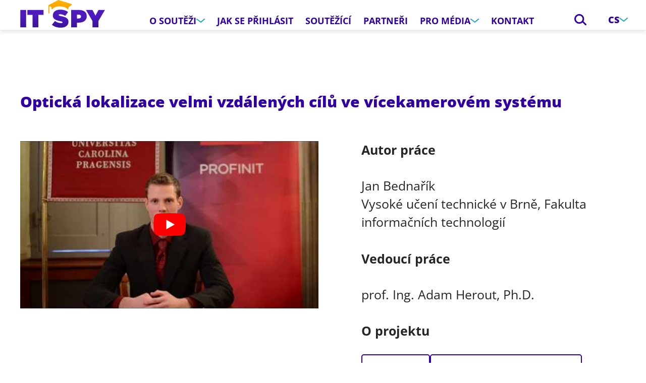

--- FILE ---
content_type: text/html; charset=UTF-8
request_url: https://www.itspy.cz/thesis/opticka-lokalizace-velmi-vzdalenych-cilu-ve-vicekamerovem-systemu/
body_size: 16980
content:
<!doctype html>
<html lang="cs-CZ">

<head><meta charset="UTF-8"><script>if(navigator.userAgent.match(/MSIE|Internet Explorer/i)||navigator.userAgent.match(/Trident\/7\..*?rv:11/i)){var href=document.location.href;if(!href.match(/[?&]nowprocket/)){if(href.indexOf("?")==-1){if(href.indexOf("#")==-1){document.location.href=href+"?nowprocket=1"}else{document.location.href=href.replace("#","?nowprocket=1#")}}else{if(href.indexOf("#")==-1){document.location.href=href+"&nowprocket=1"}else{document.location.href=href.replace("#","&nowprocket=1#")}}}}</script><script>class RocketLazyLoadScripts{constructor(){this.v="1.2.5.1",this.triggerEvents=["keydown","mousedown","mousemove","touchmove","touchstart","touchend","wheel"],this.userEventHandler=this._triggerListener.bind(this),this.touchStartHandler=this._onTouchStart.bind(this),this.touchMoveHandler=this._onTouchMove.bind(this),this.touchEndHandler=this._onTouchEnd.bind(this),this.clickHandler=this._onClick.bind(this),this.interceptedClicks=[],this.interceptedClickListeners=[],this._interceptClickListeners(this),window.addEventListener("pageshow",e=>{this.persisted=e.persisted,this.everythingLoaded&&this._triggerLastFunctions()}),document.addEventListener("DOMContentLoaded",()=>{this._preconnect3rdParties()}),this.delayedScripts={normal:[],async:[],defer:[]},this.trash=[],this.allJQueries=[]}_addUserInteractionListener(e){if(document.hidden){e._triggerListener();return}this.triggerEvents.forEach(t=>window.addEventListener(t,e.userEventHandler,{passive:!0})),window.addEventListener("touchstart",e.touchStartHandler,{passive:!0}),window.addEventListener("mousedown",e.touchStartHandler),document.addEventListener("visibilitychange",e.userEventHandler)}_removeUserInteractionListener(){this.triggerEvents.forEach(e=>window.removeEventListener(e,this.userEventHandler,{passive:!0})),document.removeEventListener("visibilitychange",this.userEventHandler)}_onTouchStart(e){"HTML"!==e.target.tagName&&(window.addEventListener("touchend",this.touchEndHandler),window.addEventListener("mouseup",this.touchEndHandler),window.addEventListener("touchmove",this.touchMoveHandler,{passive:!0}),window.addEventListener("mousemove",this.touchMoveHandler),e.target.addEventListener("click",this.clickHandler),this._disableOtherEventListeners(e.target,!0),this._renameDOMAttribute(e.target,"onclick","rocket-onclick"),this._pendingClickStarted())}_onTouchMove(e){window.removeEventListener("touchend",this.touchEndHandler),window.removeEventListener("mouseup",this.touchEndHandler),window.removeEventListener("touchmove",this.touchMoveHandler,{passive:!0}),window.removeEventListener("mousemove",this.touchMoveHandler),e.target.removeEventListener("click",this.clickHandler),this._disableOtherEventListeners(e.target,!1),this._renameDOMAttribute(e.target,"rocket-onclick","onclick"),this._pendingClickFinished()}_onTouchEnd(){window.removeEventListener("touchend",this.touchEndHandler),window.removeEventListener("mouseup",this.touchEndHandler),window.removeEventListener("touchmove",this.touchMoveHandler,{passive:!0}),window.removeEventListener("mousemove",this.touchMoveHandler)}_onClick(e){e.target.removeEventListener("click",this.clickHandler),this._disableOtherEventListeners(e.target,!1),this._renameDOMAttribute(e.target,"rocket-onclick","onclick"),this.interceptedClicks.push(e),e.preventDefault(),e.stopPropagation(),e.stopImmediatePropagation(),this._pendingClickFinished()}_replayClicks(){window.removeEventListener("touchstart",this.touchStartHandler,{passive:!0}),window.removeEventListener("mousedown",this.touchStartHandler),this.interceptedClicks.forEach(e=>{e.target.dispatchEvent(new MouseEvent("click",{view:e.view,bubbles:!0,cancelable:!0}))})}_interceptClickListeners(e){EventTarget.prototype.addEventListenerBase=EventTarget.prototype.addEventListener,EventTarget.prototype.addEventListener=function(t,i,r){"click"!==t||e.windowLoaded||i===e.clickHandler||e.interceptedClickListeners.push({target:this,func:i,options:r}),(this||window).addEventListenerBase(t,i,r)}}_disableOtherEventListeners(e,t){this.interceptedClickListeners.forEach(i=>{i.target===e&&(t?e.removeEventListener("click",i.func,i.options):e.addEventListener("click",i.func,i.options))}),e.parentNode!==document.documentElement&&this._disableOtherEventListeners(e.parentNode,t)}_waitForPendingClicks(){return new Promise(e=>{this._isClickPending?this._pendingClickFinished=e:e()})}_pendingClickStarted(){this._isClickPending=!0}_pendingClickFinished(){this._isClickPending=!1}_renameDOMAttribute(e,t,i){e.hasAttribute&&e.hasAttribute(t)&&(event.target.setAttribute(i,event.target.getAttribute(t)),event.target.removeAttribute(t))}_triggerListener(){this._removeUserInteractionListener(this),"loading"===document.readyState?document.addEventListener("DOMContentLoaded",this._loadEverythingNow.bind(this)):this._loadEverythingNow()}_preconnect3rdParties(){let e=[];document.querySelectorAll("script[type=rocketlazyloadscript][data-rocket-src]").forEach(t=>{let i=t.getAttribute("data-rocket-src");if(i&&0!==i.indexOf("data:")){0===i.indexOf("//")&&(i=location.protocol+i);try{let r=new URL(i).origin;r!==location.origin&&e.push({src:r,crossOrigin:t.crossOrigin||"module"===t.getAttribute("data-rocket-type")})}catch(n){}}}),e=[...new Map(e.map(e=>[JSON.stringify(e),e])).values()],this._batchInjectResourceHints(e,"preconnect")}async _loadEverythingNow(){this.lastBreath=Date.now(),this._delayEventListeners(this),this._delayJQueryReady(this),this._handleDocumentWrite(),this._registerAllDelayedScripts(),this._preloadAllScripts(),await this._loadScriptsFromList(this.delayedScripts.normal),await this._loadScriptsFromList(this.delayedScripts.defer),await this._loadScriptsFromList(this.delayedScripts.async);try{await this._triggerDOMContentLoaded(),await this._pendingWebpackRequests(this),await this._triggerWindowLoad()}catch(e){console.error(e)}window.dispatchEvent(new Event("rocket-allScriptsLoaded")),this.everythingLoaded=!0,this._waitForPendingClicks().then(()=>{this._replayClicks()}),this._emptyTrash()}_registerAllDelayedScripts(){document.querySelectorAll("script[type=rocketlazyloadscript]").forEach(e=>{e.hasAttribute("data-rocket-src")?e.hasAttribute("async")&&!1!==e.async?this.delayedScripts.async.push(e):e.hasAttribute("defer")&&!1!==e.defer||"module"===e.getAttribute("data-rocket-type")?this.delayedScripts.defer.push(e):this.delayedScripts.normal.push(e):this.delayedScripts.normal.push(e)})}async _transformScript(e){if(await this._littleBreath(),!0===e.noModule&&"noModule"in HTMLScriptElement.prototype){e.setAttribute("data-rocket-status","skipped");return}return new Promise(t=>{let i;function r(){(i||e).setAttribute("data-rocket-status","executed"),t()}try{if(navigator.userAgent.indexOf("Firefox/")>0||""===navigator.vendor)i=document.createElement("script"),[...e.attributes].forEach(e=>{let t=e.nodeName;"type"!==t&&("data-rocket-type"===t&&(t="type"),"data-rocket-src"===t&&(t="src"),i.setAttribute(t,e.nodeValue))}),e.text&&(i.text=e.text),i.hasAttribute("src")?(i.addEventListener("load",r),i.addEventListener("error",function(){i.setAttribute("data-rocket-status","failed"),t()}),setTimeout(()=>{i.isConnected||t()},1)):(i.text=e.text,r()),e.parentNode.replaceChild(i,e);else{let n=e.getAttribute("data-rocket-type"),s=e.getAttribute("data-rocket-src");n?(e.type=n,e.removeAttribute("data-rocket-type")):e.removeAttribute("type"),e.addEventListener("load",r),e.addEventListener("error",function(){e.setAttribute("data-rocket-status","failed"),t()}),s?(e.removeAttribute("data-rocket-src"),e.src=s):e.src="data:text/javascript;base64,"+window.btoa(unescape(encodeURIComponent(e.text)))}}catch(a){e.setAttribute("data-rocket-status","failed"),t()}})}async _loadScriptsFromList(e){let t=e.shift();return t&&t.isConnected?(await this._transformScript(t),this._loadScriptsFromList(e)):Promise.resolve()}_preloadAllScripts(){this._batchInjectResourceHints([...this.delayedScripts.normal,...this.delayedScripts.defer,...this.delayedScripts.async],"preload")}_batchInjectResourceHints(e,t){var i=document.createDocumentFragment();e.forEach(e=>{let r=e.getAttribute&&e.getAttribute("data-rocket-src")||e.src;if(r){let n=document.createElement("link");n.href=r,n.rel=t,"preconnect"!==t&&(n.as="script"),e.getAttribute&&"module"===e.getAttribute("data-rocket-type")&&(n.crossOrigin=!0),e.crossOrigin&&(n.crossOrigin=e.crossOrigin),e.integrity&&(n.integrity=e.integrity),i.appendChild(n),this.trash.push(n)}}),document.head.appendChild(i)}_delayEventListeners(e){let t={};function i(i,r){return t[r].eventsToRewrite.indexOf(i)>=0&&!e.everythingLoaded?"rocket-"+i:i}function r(e,r){var n;!t[n=e]&&(t[n]={originalFunctions:{add:n.addEventListener,remove:n.removeEventListener},eventsToRewrite:[]},n.addEventListener=function(){arguments[0]=i(arguments[0],n),t[n].originalFunctions.add.apply(n,arguments)},n.removeEventListener=function(){arguments[0]=i(arguments[0],n),t[n].originalFunctions.remove.apply(n,arguments)}),t[e].eventsToRewrite.push(r)}function n(t,i){let r=t[i];t[i]=null,Object.defineProperty(t,i,{get:()=>r||function(){},set(n){e.everythingLoaded?r=n:t["rocket"+i]=r=n}})}r(document,"DOMContentLoaded"),r(window,"DOMContentLoaded"),r(window,"load"),r(window,"pageshow"),r(document,"readystatechange"),n(document,"onreadystatechange"),n(window,"onload"),n(window,"onpageshow")}_delayJQueryReady(e){let t;function i(t){return e.everythingLoaded?t:t.split(" ").map(e=>"load"===e||0===e.indexOf("load.")?"rocket-jquery-load":e).join(" ")}function r(r){if(r&&r.fn&&!e.allJQueries.includes(r)){r.fn.ready=r.fn.init.prototype.ready=function(t){return e.domReadyFired?t.bind(document)(r):document.addEventListener("rocket-DOMContentLoaded",()=>t.bind(document)(r)),r([])};let n=r.fn.on;r.fn.on=r.fn.init.prototype.on=function(){return this[0]===window&&("string"==typeof arguments[0]||arguments[0]instanceof String?arguments[0]=i(arguments[0]):"object"==typeof arguments[0]&&Object.keys(arguments[0]).forEach(e=>{let t=arguments[0][e];delete arguments[0][e],arguments[0][i(e)]=t})),n.apply(this,arguments),this},e.allJQueries.push(r)}t=r}r(window.jQuery),Object.defineProperty(window,"jQuery",{get:()=>t,set(e){r(e)}})}async _pendingWebpackRequests(e){let t=document.querySelector("script[data-webpack]");async function i(){return new Promise(e=>{t.addEventListener("load",e),t.addEventListener("error",e)})}t&&(await i(),await e._requestAnimFrame(),await e._pendingWebpackRequests(e))}async _triggerDOMContentLoaded(){this.domReadyFired=!0,await this._littleBreath(),document.dispatchEvent(new Event("rocket-readystatechange")),await this._littleBreath(),document.rocketonreadystatechange&&document.rocketonreadystatechange(),await this._littleBreath(),document.dispatchEvent(new Event("rocket-DOMContentLoaded")),await this._littleBreath(),window.dispatchEvent(new Event("rocket-DOMContentLoaded"))}async _triggerWindowLoad(){await this._littleBreath(),document.dispatchEvent(new Event("rocket-readystatechange")),await this._littleBreath(),document.rocketonreadystatechange&&document.rocketonreadystatechange(),await this._littleBreath(),window.dispatchEvent(new Event("rocket-load")),await this._littleBreath(),window.rocketonload&&window.rocketonload(),await this._littleBreath(),this.allJQueries.forEach(e=>e(window).trigger("rocket-jquery-load")),await this._littleBreath();let e=new Event("rocket-pageshow");e.persisted=this.persisted,window.dispatchEvent(e),await this._littleBreath(),window.rocketonpageshow&&window.rocketonpageshow({persisted:this.persisted}),this.windowLoaded=!0}_triggerLastFunctions(){document.onreadystatechange&&document.onreadystatechange(),window.onload&&window.onload(),window.onpageshow&&window.onpageshow({persisted:this.persisted})}_handleDocumentWrite(){let e=new Map;document.write=document.writeln=function(t){let i=document.currentScript;i||console.error("WPRocket unable to document.write this: "+t);let r=document.createRange(),n=i.parentElement,s=e.get(i);void 0===s&&(s=i.nextSibling,e.set(i,s));let a=document.createDocumentFragment();r.setStart(a,0),a.appendChild(r.createContextualFragment(t)),n.insertBefore(a,s)}}async _littleBreath(){Date.now()-this.lastBreath>45&&(await this._requestAnimFrame(),this.lastBreath=Date.now())}async _requestAnimFrame(){return document.hidden?new Promise(e=>setTimeout(e)):new Promise(e=>requestAnimationFrame(e))}_emptyTrash(){this.trash.forEach(e=>e.remove())}static run(){let e=new RocketLazyLoadScripts;e._addUserInteractionListener(e)}}RocketLazyLoadScripts.run();</script>
    
    <meta name="viewport" content="width=device-width, viewport-fit=cover, initial-scale=1, shrink-to-fit=no">
    <meta http-equiv="X-UA-Compatible" content="IE=edge">

    	<style>img:is([sizes="auto" i], [sizes^="auto," i]) { contain-intrinsic-size: 3000px 1500px }</style>
	<link rel="alternate" hreflang="cs" href="https://www.itspy.cz/thesis/opticka-lokalizace-velmi-vzdalenych-cilu-ve-vicekamerovem-systemu/" />
<link rel="alternate" hreflang="en" href="https://www.itspy.cz/en/thesis/opticka-lokalizace-velmi-vzdalenych-cilu-ve-vicekamerovem-systemu/" />
<link rel="alternate" hreflang="sk" href="https://www.itspy.cz/sk/thesis/opticka-lokalizace-velmi-vzdalenych-cilu-ve-vicekamerovem-systemu/" />
<link rel="alternate" hreflang="x-default" href="https://www.itspy.cz/thesis/opticka-lokalizace-velmi-vzdalenych-cilu-ve-vicekamerovem-systemu/" />

<!-- Optimalizace pro vyhledávače podle Rank Math - https://rankmath.com/ -->
<title>Optická lokalizace velmi vzdálených cílů ve vícekamerovém systému | IT SPY</title>
<link rel="preload" as="font" href="https://www.itspy.cz/wp-content/themes/itspy/assets/css/font/open-sans-regular.woff2" crossorigin>
<link rel="preload" as="font" href="https://www.itspy.cz/wp-content/themes/itspy/assets/css/font/open-sans-italic.woff2" crossorigin>
<link rel="preload" as="font" href="https://www.itspy.cz/wp-content/themes/itspy/assets/css/font/open-sans-700.woff2" crossorigin>
<link rel="preload" as="font" href="https://www.itspy.cz/wp-content/themes/itspy/assets/css/font/open-sans-800.woff2" crossorigin>
<meta name="robots" content="follow, index, max-snippet:-1, max-video-preview:-1, max-image-preview:large"/>
<link rel="canonical" href="https://www.itspy.cz/thesis/opticka-lokalizace-velmi-vzdalenych-cilu-ve-vicekamerovem-systemu/" />
<meta property="og:locale" content="cs_CZ" />
<meta property="og:type" content="article" />
<meta property="og:title" content="Optická lokalizace velmi vzdálených cílů ve vícekamerovém systému | IT SPY" />
<meta property="og:url" content="https://www.itspy.cz/thesis/opticka-lokalizace-velmi-vzdalenych-cilu-ve-vicekamerovem-systemu/" />
<meta property="og:site_name" content="IT SPY" />
<meta property="og:updated_time" content="2022-10-13T17:03:37+02:00" />
<meta property="og:image" content="https://www.itspy.cz/wp-content/uploads/2022/08/it_spy_2016_thumbnail_55-2.jpg" />
<meta property="og:image:secure_url" content="https://www.itspy.cz/wp-content/uploads/2022/08/it_spy_2016_thumbnail_55-2.jpg" />
<meta property="og:image:width" content="1560" />
<meta property="og:image:height" content="1080" />
<meta property="og:image:alt" content="Optická lokalizace velmi vzdálených cílů ve vícekamerovém systému" />
<meta property="og:image:type" content="image/jpeg" />
<meta property="article:published_time" content="2016-11-02T18:57:17+01:00" />
<meta property="article:modified_time" content="2022-10-13T17:03:37+02:00" />
<meta name="twitter:card" content="summary_large_image" />
<meta name="twitter:title" content="Optická lokalizace velmi vzdálených cílů ve vícekamerovém systému | IT SPY" />
<meta name="twitter:image" content="https://www.itspy.cz/wp-content/uploads/2022/08/it_spy_2016_thumbnail_55-2.jpg" />
<script type="application/ld+json" class="rank-math-schema">{"@context":"https://schema.org","@graph":[{"@type":"Organization","@id":"https://www.itspy.cz/#organization","name":"IT SPY","url":"https://www.itspy.cz"},{"@type":"WebSite","@id":"https://www.itspy.cz/#website","url":"https://www.itspy.cz","name":"IT SPY","publisher":{"@id":"https://www.itspy.cz/#organization"},"inLanguage":"cs"},{"@type":"ImageObject","@id":"https://www.itspy.cz/wp-content/uploads/2022/08/it_spy_2016_thumbnail_55-2.jpg","url":"https://www.itspy.cz/wp-content/uploads/2022/08/it_spy_2016_thumbnail_55-2.jpg","width":"1560","height":"1080","inLanguage":"cs"},{"@type":"WebPage","@id":"https://www.itspy.cz/thesis/opticka-lokalizace-velmi-vzdalenych-cilu-ve-vicekamerovem-systemu/#webpage","url":"https://www.itspy.cz/thesis/opticka-lokalizace-velmi-vzdalenych-cilu-ve-vicekamerovem-systemu/","name":"Optick\u00e1 lokalizace velmi vzd\u00e1len\u00fdch c\u00edl\u016f ve v\u00edcekamerov\u00e9m syst\u00e9mu | IT SPY","datePublished":"2016-11-02T18:57:17+01:00","dateModified":"2022-10-13T17:03:37+02:00","isPartOf":{"@id":"https://www.itspy.cz/#website"},"primaryImageOfPage":{"@id":"https://www.itspy.cz/wp-content/uploads/2022/08/it_spy_2016_thumbnail_55-2.jpg"},"inLanguage":"cs"},{"@type":"Person","@id":"https://www.itspy.cz/thesis/opticka-lokalizace-velmi-vzdalenych-cilu-ve-vicekamerovem-systemu/#author","name":"karolina","image":{"@type":"ImageObject","@id":"https://secure.gravatar.com/avatar/07a20c9f56b2b62f304e1e3820aec06f9bf96bd4fd2533749b0e738042fb6e6c?s=96&amp;d=mm&amp;r=g","url":"https://secure.gravatar.com/avatar/07a20c9f56b2b62f304e1e3820aec06f9bf96bd4fd2533749b0e738042fb6e6c?s=96&amp;d=mm&amp;r=g","caption":"karolina","inLanguage":"cs"},"worksFor":{"@id":"https://www.itspy.cz/#organization"}},{"@type":"Article","headline":"Optick\u00e1 lokalizace velmi vzd\u00e1len\u00fdch c\u00edl\u016f ve v\u00edcekamerov\u00e9m syst\u00e9mu | IT SPY","datePublished":"2016-11-02T18:57:17+01:00","dateModified":"2022-10-13T17:03:37+02:00","author":{"@id":"https://www.itspy.cz/thesis/opticka-lokalizace-velmi-vzdalenych-cilu-ve-vicekamerovem-systemu/#author","name":"karolina"},"publisher":{"@id":"https://www.itspy.cz/#organization"},"name":"Optick\u00e1 lokalizace velmi vzd\u00e1len\u00fdch c\u00edl\u016f ve v\u00edcekamerov\u00e9m syst\u00e9mu | IT SPY","@id":"https://www.itspy.cz/thesis/opticka-lokalizace-velmi-vzdalenych-cilu-ve-vicekamerovem-systemu/#richSnippet","isPartOf":{"@id":"https://www.itspy.cz/thesis/opticka-lokalizace-velmi-vzdalenych-cilu-ve-vicekamerovem-systemu/#webpage"},"image":{"@id":"https://www.itspy.cz/wp-content/uploads/2022/08/it_spy_2016_thumbnail_55-2.jpg"},"inLanguage":"cs","mainEntityOfPage":{"@id":"https://www.itspy.cz/thesis/opticka-lokalizace-velmi-vzdalenych-cilu-ve-vicekamerovem-systemu/#webpage"}}]}</script>
<!-- /Rank Math WordPress SEO plugin -->


<link rel="alternate" type="application/rss+xml" title="IT SPY &raquo; RSS zdroj" href="https://www.itspy.cz/feed/" />
<style id='safe-svg-svg-icon-style-inline-css'>
.safe-svg-cover{text-align:center}.safe-svg-cover .safe-svg-inside{display:inline-block;max-width:100%}.safe-svg-cover svg{fill:currentColor;height:100%;max-height:100%;max-width:100%;width:100%}

</style>
<style id='pdfemb-pdf-embedder-viewer-style-inline-css'>
.wp-block-pdfemb-pdf-embedder-viewer{max-width:none}

</style>
<link rel='stylesheet' id='profinit-cc-css' href='https://www.itspy.cz/wp-content/plugins/profinit-cookies/assets/profinit-cc.min.css?ver=1752488522' media='screen' />
<link rel='stylesheet' id='itspy-base-css' href='https://www.itspy.cz/wp-content/themes/itspy/assets/css/base-db63faeaef.css' media='all' />
<link rel='stylesheet' id='itspy-utilities-css' href='https://www.itspy.cz/wp-content/themes/itspy/assets/css/utilities-15598339e4.css' media='all' />
<link rel='stylesheet' id='itspy-thesis-css' href='https://www.itspy.cz/wp-content/themes/itspy/assets/css/thesis-f7cd1ffdd3.css' media='all' />
<link rel='stylesheet' id='itspy-embed-css' href='https://www.itspy.cz/wp-content/themes/itspy/assets/css/embed-b7966038f1.css' media='all' />
<style id='rocket-lazyload-inline-css'>
.rll-youtube-player{position:relative;padding-bottom:56.23%;height:0;overflow:hidden;max-width:100%;}.rll-youtube-player:focus-within{outline: 2px solid currentColor;outline-offset: 5px;}.rll-youtube-player iframe{position:absolute;top:0;left:0;width:100%;height:100%;z-index:100;background:0 0}.rll-youtube-player img{bottom:0;display:block;left:0;margin:auto;max-width:100%;width:100%;position:absolute;right:0;top:0;border:none;height:auto;-webkit-transition:.4s all;-moz-transition:.4s all;transition:.4s all}.rll-youtube-player img:hover{-webkit-filter:brightness(75%)}.rll-youtube-player .play{height:100%;width:100%;left:0;top:0;position:absolute;background:url(https://www.itspy.cz/wp-content/plugins/wp-rocket/assets/img/youtube.png) no-repeat center;background-color: transparent !important;cursor:pointer;border:none;}
</style>
<script id="wpml-cookie-js-extra">
var wpml_cookies = {"wp-wpml_current_language":{"value":"cs","expires":1,"path":"\/"}};
var wpml_cookies = {"wp-wpml_current_language":{"value":"cs","expires":1,"path":"\/"}};
</script>
<script type="rocketlazyloadscript" data-rocket-src="https://www.itspy.cz/wp-content/plugins/sitepress-multilingual-cms/res/js/cookies/language-cookie.js?ver=476000" id="wpml-cookie-js" defer data-wp-strategy="defer"></script>
<link rel="https://api.w.org/" href="https://www.itspy.cz/wp-json/" /><link rel="alternate" title="JSON" type="application/json" href="https://www.itspy.cz/wp-json/wp/v2/thesis/16234" /><link rel="EditURI" type="application/rsd+xml" title="RSD" href="https://www.itspy.cz/xmlrpc.php?rsd" />
<link rel='shortlink' href='https://www.itspy.cz/?p=16234' />
<link rel="alternate" title="oEmbed (JSON)" type="application/json+oembed" href="https://www.itspy.cz/wp-json/oembed/1.0/embed?url=https%3A%2F%2Fwww.itspy.cz%2Fthesis%2Fopticka-lokalizace-velmi-vzdalenych-cilu-ve-vicekamerovem-systemu%2F" />
<link rel="alternate" title="oEmbed (XML)" type="text/xml+oembed" href="https://www.itspy.cz/wp-json/oembed/1.0/embed?url=https%3A%2F%2Fwww.itspy.cz%2Fthesis%2Fopticka-lokalizace-velmi-vzdalenych-cilu-ve-vicekamerovem-systemu%2F&#038;format=xml" />
<style>.cc_div{--cc-btn-primary-text:#ffffff;--cc-btn-primary-hover-text:#ffffff;--cc-btn-primary-bg:#4b19b7;--cc-btn-primary-hover-bg:#25bcc7;--cc-btn-secondary-text:#000000;--cc-btn-secondary-hover-text:#000000;--cc-btn-secondary-bg:#9687b7;--cc-btn-secondary-hover-bg:#99c6c6;}</style>
<meta name="generator" content="WPML ver:4.7.6 stt:9,1,10;" />
<!-- Google Tag Manager --><script type="rocketlazyloadscript">(function(w,d,s,l,i){w[l]=w[l]||[];w[l].push({'gtm.start':new Date().getTime(),event:'gtm.js'});var f=d.getElementsByTagName(s)[0],j=d.createElement(s),dl=l!='dataLayer'?'&l='+l:'';j.async=true;j.src='https://www.googletagmanager.com/gtm.js?id='+i+dl;f.parentNode.insertBefore(j,f);})(window,document,'script','dataLayer','GTM-WHC993W');</script><!-- End Google Tag Manager -->    <link id="itspy-favicon" rel="icon" type="image/png" href="https://www.itspy.cz/wp-content/themes/itspy/favicon.png?v=1763542478" />
    <link rel="shortcut icon" type="image/png" href="https://www.itspy.cz/wp-content/themes/itspy/favicon.png?v=1763542478" />
    <script type="rocketlazyloadscript">
    (function() {
        var lightHref = "https:\/\/www.itspy.cz\/wp-content\/themes\/itspy\/favicon.png?v=1763542478";
        var darkHref  = "https:\/\/www.itspy.cz\/wp-content\/themes\/itspy\/favicon-dark.png?v=1763542478";
        function setFavicon(href) {
            var link = document.getElementById('itspy-favicon');
            if (!link) {
                link = document.createElement('link');
                link.id = 'itspy-favicon';
                link.rel = 'icon';
                link.type = 'image/png';
                document.head.appendChild(link);
            }
            if (link.href !== href) {
                link.href = href;
            }
            var shortcut = document.querySelector('link[rel="shortcut icon"]');
            if (!shortcut) {
                shortcut = document.createElement('link');
                shortcut.rel = 'shortcut icon';
                shortcut.type = 'image/png';
                document.head.appendChild(shortcut);
            }
            if (shortcut.href !== href) {
                shortcut.href = href;
            }
        }
        function applyScheme() {
            var isDark = false;
            try {
                isDark = window.matchMedia && window.matchMedia('(prefers-color-scheme: dark)').matches;
            } catch (e) {}
            setFavicon(isDark ? darkHref : lightHref);
        }
        applyScheme();
        try {
            if (window.matchMedia) {
                var mq = window.matchMedia('(prefers-color-scheme: dark)');
                if (typeof mq.addEventListener === 'function') {
                    mq.addEventListener('change', applyScheme);
                } else if (typeof mq.addListener === 'function') {
                    mq.addListener(applyScheme);
                }
            }
        } catch (e) {}
    })();
    </script>
    <noscript><style id="rocket-lazyload-nojs-css">.rll-youtube-player, [data-lazy-src]{display:none !important;}</style></noscript>
</head>

<body class="wp-singular thesis-template-default single single-thesis postid-16234 wp-theme-itspy" >

<!-- Google Tag Manager (noscript) --><noscript><iframe src='https://www.googletagmanager.com/ns.html?id=GTM-WHC993W' height='0' width='0' style='display:none;visibility:hidden'></iframe></noscript>	<!-- End Google Tag Manager (noscript) -->
<div class="body">

    
            
<header class="header">
    <div class="inner header_inner">
        <a href="https://www.itspy.cz" class="logo header_logo">
            <img src="https://www.itspy.cz/wp-content/themes/itspy/assets/img/logo_v2.svg" alt="IT SPY" class="logo_image" width="168" height="55">
        </a>
        <div class="header_mobileMenu js-mobileMenu">
            <nav class="menu header_menu">
                
    <ul class="menu_list">
                    <li class="menu_item menu-item menu-item-type-post_type menu-item-object-page menu-item-has-children menu-item-274">
                                    <span class="menu_fakelink js-submenuOpener">O soutěži
                        <svg class="ico ico__chevron-down menu_arrow">
    <use xlink:href="https://www.itspy.cz/wp-content/themes/itspy/assets/img/sprite.svg?ver=1763542480#chevron-down"></use>
</svg>
                    </span>
                    <ul class="submenu">
                                                    <li class="submenu_item"><a href="/o-soutezi/#ceny"
                                                        class="submenu_link"  target="_self">Ceny</a>
                            </li>
                                                    <li class="submenu_item"><a href="/o-soutezi/#terminy"
                                                        class="submenu_link"  target="_self">Termíny</a>
                            </li>
                                                    <li class="submenu_item"><a href="/o-soutezi/#porota"
                                                        class="submenu_link"  target="_self">Porota</a>
                            </li>
                                                    <li class="submenu_item"><a href="/o-soutezi/#hodnoceni"
                                                        class="submenu_link"  target="_self">Hodnocení prací</a>
                            </li>
                                                    <li class="submenu_item"><a href="/o-soutezi/#ambasadori"
                                                        class="submenu_link"  target="_self">Ambasadoři</a>
                            </li>
                                                    <li class="submenu_item"><a href="https://www.itspy.cz/fotogalerie/"
                                                        class="submenu_link"  target="_self">Fotogalerie</a>
                            </li>
                                            </ul>
                            </li>
                    <li class="menu_item menu-item menu-item-type-post_type menu-item-object-page menu-item-22">
                                    <a href="https://www.itspy.cz/jak-se-prihlasit/"  class="menu_link"  target="_self">Jak se přihlásit</a>
                            </li>
                    <li class="menu_item menu-item menu-item-type-taxonomy menu-item-object-thesis-year menu-item-26074">
                                    <a href="https://www.itspy.cz/rocnik/2025/"  class="menu_link"  target="_self">Soutěžící</a>
                            </li>
                    <li class="menu_item menu-item menu-item-type-post_type menu-item-object-page menu-item-2559">
                                    <a href="https://www.itspy.cz/partneri/"  class="menu_link"  target="_self">Partneři</a>
                            </li>
                    <li class="menu_item menu-item menu-item-type-custom menu-item-object-custom menu-item-has-children menu-item-23">
                                    <span class="menu_fakelink js-submenuOpener">Pro média
                        <svg class="ico ico__chevron-down menu_arrow">
    <use xlink:href="https://www.itspy.cz/wp-content/themes/itspy/assets/img/sprite.svg?ver=1763542480#chevron-down"></use>
</svg>
                    </span>
                    <ul class="submenu">
                                                    <li class="submenu_item"><a href="https://www.itspy.cz/aktuality/"
                                                        class="submenu_link"  target="_self">Aktuality</a>
                            </li>
                                                    <li class="submenu_item"><a href="https://www.itspy.cz/ke-stazeni/"
                                                        class="submenu_link"  target="_self">Ke stažení</a>
                            </li>
                                                    <li class="submenu_item"><a href="https://www.itspy.cz/kontakt-pro-media/"
                                                        class="submenu_link"  target="_self">Kontakt</a>
                            </li>
                                            </ul>
                            </li>
                    <li class="menu_item menu-item menu-item-type-post_type menu-item-object-page menu-item-12">
                                    <a href="https://www.itspy.cz/kontakt/"  class="menu_link"  target="_self">Kontakt</a>
                            </li>
            </ul>

            </nav>
        </div>
        <div class="headerSearch header_search js-openable">
            <button class="headerSearch_opener js-openable_opener" type="button" aria-label="Search">
                <svg class="ico ico__loupe headerSearch_openerIco">
    <use xlink:href="https://www.itspy.cz/wp-content/themes/itspy/assets/img/sprite.svg?ver=1763542480#loupe"></use>
</svg>
            </button>
            <form class="headerSearch_box" role="search" method="get" id="searchform" action="https://www.itspy.cz">
                <input type="text" class="headerSearch_field" value="" name="s" id="s" aria-label="Search">
                <input type="submit" class="headerSearch_button" value="Hledat">
            </form>
        </div>
                    <div class="headerLangs header_langs js-openable">
                                                            <button class="headerLangs_opener js-openable_opener" type="button">
                            cs
                            <svg class="ico ico__chevron-down headerLangs_arrow">
    <use xlink:href="https://www.itspy.cz/wp-content/themes/itspy/assets/img/sprite.svg?ver=1763542480#chevron-down"></use>
</svg>
                        </button>
                                                                                                                                                <ul class="headerLangs_box">
                                                                                                                                        <li class="headerLangs_item">
                                    <a href="https://www.itspy.cz/en/thesis/opticka-lokalizace-velmi-vzdalenych-cilu-ve-vicekamerovem-systemu/" class="headerLangs_lang">
                                        en
                                    </a>
                                </li>
                                                                                                                <li class="headerLangs_item">
                                    <a href="https://www.itspy.cz/sk/thesis/opticka-lokalizace-velmi-vzdalenych-cilu-ve-vicekamerovem-systemu/" class="headerLangs_lang">
                                        sk
                                    </a>
                                </li>
                                                                        </ul>
                            </div>
                <button type="button" class="header_opener menuOpener js-mobileMenuOpener" aria-label="Menu">
            <span class="hamburgerCross menuOpener_ico"><span></span></span>
        </button>
    </div>
</header>
    
    <main id="main">
            <div class="blocks">

        <div class="wp-block-group alignfull has-background has-white-background-color">

            
<div class="thesis">
            <h1 class="thesis_title
            ">
                        Optická lokalizace velmi vzdálených cílů ve vícekamerovém systému
        </h1>
                <div class="thesis_photo thesis_photo--video">
            <figure class="wp-block-embed is-type-video is-provider-youtube wp-block-embed-youtube wp-embed-aspect-16-9 wp-has-aspect-ratio">
                <div class="wp-block-embed__wrapper">
                    <div class="rll-youtube-player" data-src="https://www.youtube-nocookie.com/embed/6OaaBKzb7Ow" data-id="6OaaBKzb7Ow" data-query="" data-alt="YouTube video rozhovor"></div><noscript><iframe width="560" height="315" src="https://www.youtube-nocookie.com/embed/6OaaBKzb7Ow" title="YouTube video rozhovor" allow="accelerometer; autoplay; clipboard-write; encrypted-media; gyroscope; picture-in-picture" allowfullscreen loading="lazy"></iframe></noscript>
                </div>
            </figure>
        </div>
        <div class="thesis_info">
                    <h2 class="thesis_subheading">
                Autor práce
            </h2>
            <p>
                Jan Bednařík
                <br>
                                    Vysoké učení technické v Brně, Fakulta informačních technologií
                </p>
                <h2 class="thesis_subheading">
                    Vedoucí práce
                </h2>
                <p>
                    prof. Ing. Adam Herout, Ph.D.
                </p>
                                        <h2 class="thesis_subheading">O projektu</h2>
    <div class="thesis_buttons">
                    <a href="https://www.itspy.cz/wp-content/uploads/2016/11/IT_SPY_2016_attachment_55.pdf" class="button" target="_blank">Leták</a>
                            <a href="https://www.itspy.cz/wp-content/uploads/2016/11/IT_SPY_2016_paper_55.pdf"
               class="button" target="_blank">Diplomová práce</a>
                            </div>
                                                    <h2 class="thesis_subheading">
                        Ročník
                    </h2>
                    <p>
                                                    <a href="https://www.itspy.cz/rocnik/2016/">
                                2016
                            </a>
                                            </p>
                                                    <h2 class="thesis_subheading">
                        Sdílet tuto práci
                    </h2>
                    <div class="thesis_socials">
                        <a href="https://www.facebook.com/sharer.php?u=https://www.itspy.cz/thesis/opticka-lokalizace-velmi-vzdalenych-cilu-ve-vicekamerovem-systemu/" target="_blank" rel="noopener" onclick="window.open(this.href,'targetWindow','toolbar=no,location=0,status=no,menubar=no,scrollbars=yes,resizable=yes,width=600,height=300'); return false;" class="social" title="Facebook">
                            <svg class="ico ico__facebook social_ico">
    <use xlink:href="https://www.itspy.cz/wp-content/themes/itspy/assets/img/sprite.svg?ver=1763542480#facebook"></use>
</svg>
                        </a>
                        <a href="https://www.linkedin.com/sharing/share-offsite/?url=https://www.itspy.cz/thesis/opticka-lokalizace-velmi-vzdalenych-cilu-ve-vicekamerovem-systemu/" target="_blank" rel="noopener" class="social" title="LinkedIn">
                            <svg class="ico ico__linkedin social_ico">
    <use xlink:href="https://www.itspy.cz/wp-content/themes/itspy/assets/img/sprite.svg?ver=1763542480#linkedin"></use>
</svg>
                        </a>
                        <a href="https://twitter.com/intent/tweet?url=https://www.itspy.cz/thesis/opticka-lokalizace-velmi-vzdalenych-cilu-ve-vicekamerovem-systemu/&text=Optick%C3%A1%20lokalizace%20velmi%20vzd%C3%A1len%C3%BDch%20c%C3%ADl%C5%AF%20ve%20v%C3%ADcekamerov%C3%A9m%20syst%C3%A9mu" target="_blank" rel="noopener" class="social" title="Twitter">
                            <svg class="ico ico__twitter social_ico">
    <use xlink:href="https://www.itspy.cz/wp-content/themes/itspy/assets/img/sprite.svg?ver=1763542480#twitter"></use>
</svg>
                        </a>
                    </div>
                            </div>
                    </div>
        
        </div>

    </div>
    </main>

            <footer class="footer">
	<div class="inner footer_inner">
		<div class="footer_links">
			
    <div class="footer_column ">
        <div class="footer_heading">Soutěž IT SPY</div>
        
    <ul class="footer_menu">
                    <li class=" menu-item menu-item-type-post_type menu-item-object-page menu-item-2561">
                                    <a href="https://www.itspy.cz/o-soutezi/"   target="_self">O soutěži</a>
                            </li>
                    <li class=" menu-item menu-item-type-post_type menu-item-object-page menu-item-2562">
                                    <a href="https://www.itspy.cz/jak-se-prihlasit/"   target="_self">Jak se přihlásit</a>
                            </li>
                    <li class=" menu-item menu-item-type-post_type menu-item-object-page menu-item-2560">
                                    <a href="https://www.itspy.cz/partneri/"   target="_self">Partneři</a>
                            </li>
                    <li class=" menu-item menu-item-type-post_type menu-item-object-page menu-item-2563">
                                    <a href="https://www.itspy.cz/kontakt/"   target="_self">Kontakt</a>
                            </li>
            </ul>

    </div>
			
    <div class="footer_column ">
        <div class="footer_heading">Elitní projekty</div>
        
    <ul class="footer_menu">
                    <li class=" menu-item menu-item-type-taxonomy menu-item-object-thesis-year menu-item-24918">
                                    <a href="https://www.itspy.cz/rocnik/2024/"   target="_self">2024</a>
                            </li>
                    <li class=" menu-item menu-item-type-taxonomy menu-item-object-thesis-year menu-item-24917">
                                    <a href="https://www.itspy.cz/rocnik/2023/"   target="_self">2023</a>
                            </li>
                    <li class=" menu-item menu-item-type-taxonomy menu-item-object-thesis-year menu-item-24916">
                                    <a href="https://www.itspy.cz/rocnik/2022/"   target="_self">2022</a>
                            </li>
            </ul>

    </div>
		</div>
					<div class="footer_bottom">
									<p class="footer_copyright">© 2025 Profinit | Soutěž IT SPY organizuje společnost Profinit ve spolupráci s českými a slovenskými univerzitami.</p>
													<div class="footer_legal">
													<a href="https://www.itspy.cz/zasady-pouzivani-cookies/" class="footer_legalLink"  target="_blank">Zásady používání cookies</a>
													<a href="https://www.amdocs.com/terms-conditions/privacy" class="footer_legalLink"  target="_self">Ochrana osobních údajů</a>
											</div>
													<a href="https://www.facebook.com/soutezitspy" class="footer_facebook" rel="nofollow noreferrer" target="_blank">
						<svg class="ico ico__facebook-circle footer_facebookIco">
    <use xlink:href="https://www.itspy.cz/wp-content/themes/itspy/assets/img/sprite.svg?ver=1763542480#facebook-circle"></use>
</svg>
						soutezitspy
					</a>
							</div>
	
</div></footer>
    
        <div class="hintPopup js-autopopup" data-delay="5000" data-cookie-name="it-spy-newsletter-5-14" data-cookie-duration="14">
        <div class="hintPopup_inner">
            <div class="hintPopup_content hintPopup_content__newsletter js-autopopup_content">
                <h2 class="h3">
                    IT SPY newsletter
                </h2>
                <p>Přihlas se k odběru a nic ti neunikne!</p>
<div class='fluentform ff-default fluentform_wrapper_12 ffs_default_wrap'>    <link rel="stylesheet" href="https://www.itspy.cz/wp-content/themes/itspy/assets/css/fluentform-99daf0149e.css"/>
    <script type="rocketlazyloadscript"></script>
<form data-form_id="12" id="fluentform_12" class="frm-fluent-form fluent_form_12 ff-el-form-top ff_form_instance_12_1 ff-form-loading contact ff_has_v3_recptcha ffs_default" data-form_instance="ff_form_instance_12_1" method="POST" data-recptcha_key="6LdPhbAqAAAAAMf5SA3ghpFitZslKS7PLT1kNuJK" ><fieldset  style="border: none!important;margin: 0!important;padding: 0!important;background-color: transparent!important;box-shadow: none!important;outline: none!important; min-inline-size: 100%;">
                    <legend class="ff_screen_reader_title" style="display: block; margin: 0!important;padding: 0!important;height: 0!important;text-indent: -999999px;width: 0!important;overflow:hidden;">CZ Newsletter</legend>        <div
                style="display: none!important; position: absolute!important; transform: translateX(1000%)!important;"
                class="ff-el-group ff-hpsf-container"
        >
            <div class="ff-el-input--label asterisk-right">
                <label for="ff_12_item_sf" aria-label="Contact">
                    Contact                </label>
            </div>
            <div class="ff-el-input--content">
                <input type="text"
                       name="item_12__fluent_sf"
                       class="ff-el-form-control"
                       id="ff_12_item_sf"
                />
            </div>
        </div>
        <input type='hidden' name='__fluent_form_embded_post_id' value='16234' /><input type="hidden" id="_fluentform_12_fluentformnonce" name="_fluentform_12_fluentformnonce" value="54edebe8e5" /><input type="hidden" name="_wp_http_referer" value="/thesis/opticka-lokalizace-velmi-vzdalenych-cilu-ve-vicekamerovem-systemu/" /><div data-name="ff_cn_id_1"  class='ff-t-container ff-column-container ff_columns_total_2  '><div class='ff-t-cell ff-t-column-1' style='flex-basis: 48%;'><div data-type="name-element" data-name="names" class=" ff-field_container ff-name-field-wrapper" ><div class='ff-t-container'><div class='ff-t-cell '><div class='ff-el-group  ff-el-form-top'><div class="ff-el-input--label ff-el-is-required asterisk-right"><label for='ff_12_names_first_name_' >Jméno</label></div><div class='ff-el-input--content'><input type="text" name="names[first_name]" id="ff_12_names_first_name_" class="ff-el-form-control" placeholder="Jméno" aria-invalid="false" aria-required=true></div></div></div><div class='ff-t-cell '><div class='ff-el-group  ff-el-form-top'><div class="ff-el-input--label ff-el-is-required asterisk-right"><label for='ff_12_names_last_name_' >Příjmení</label></div><div class='ff-el-input--content'><input type="text" name="names[last_name]" id="ff_12_names_last_name_" class="ff-el-form-control" placeholder="Příjmení" aria-invalid="false" aria-required=true></div></div></div></div></div><div class='ff-el-group'><div class="ff-el-input--label ff-el-is-required asterisk-right"><label for='ff_12_email' aria-label="E-mail">E-mail</label></div><div class='ff-el-input--content'><input type="email" name="email" id="ff_12_email" class="ff-el-form-control" placeholder="E-mail" data-name="email"  aria-invalid="false" aria-required=true></div></div><div class='ff-el-group'><div class="ff-el-input--label asterisk-right"><label for='ff_12_input_text' aria-label="Společnost/škola">Společnost/škola</label></div><div class='ff-el-input--content'><input type="text" name="input_text" class="ff-el-form-control" placeholder="společnost/škola" data-name="input_text" id="ff_12_input_text"  aria-invalid="false" aria-required=false></div></div><div class='ff-el-group  ff-custom_html required-field' tabindex='-1' data-name="custom_html-12_1" ><p>povinné pole</p></div></div><div class='ff-t-cell ff-t-column-2' style='flex-basis: 48%;'><div class='ff-el-group ff-text-left ff_submit_btn_wrapper ff_submit_btn_wrapper_custom'><button class="ff-btn ff-btn-submit ff-btn-md button ff_btn_no_style" type="submit" name="custom_submit_button-12_2" data-name="custom_submit_button-12_2" >Potvrdit odběr newsletteru</button></div><div class='ff-el-group    ff-el-input--content'><div class='ff-el-form-check ff-el-tc'><label aria-label='Terms and Conditions: Souhlas se zpracováním osobních údajů    
    
	
		
    

	
	
		
			
				
Jak s nimi budeme nakládat, si můžeš přečíst zde.
			
		
	
 Contains 3 links. Use tab navigation to review.' class='ff-el-form-check-label ff_tc_label' for=terms-n-condition_406bc1760a85bfd95d90cd5c4f832216><span class='ff_tc_checkbox'><input type="checkbox" name="terms-n-condition" class="ff-el-form-check-input" data-name="terms-n-condition" id="terms-n-condition_406bc1760a85bfd95d90cd5c4f832216"  value='on' aria-invalid='false' aria-required=true></span> <div class='ff_t_c'><p><a class="fui-Link ___m14voj0 f3rmtva f1ern45e f1deefiw f1n71otn f1q5o8ev f1h8hb77 f1vxd6vx f1ewtqcl fyind8e f1k6fduh f1w7gpdv fk6fouc fjoy568 figsok6 f1hu3pq6 f11qmguv f19f4twv f1tyq0we f1g0x7ka fhxju0i f1qch9an f1cnd47f fqv5qza f1vmzxwi f1o700av f13mvf36 f9n3di6 f1ids18y fygtlnl f1deo86v f12x56k7 f1iescvh ftqa4ok f50u1b5 fs3pq8b f1hghxdh f1tymzes f1x7u7e9 f1cmlufx f10aw75t fsle3fq" title="https://jsmeprofinit.eu/souhlas-se-zpracovanim-osobnich-udaju/" href="https://www.itspy.cz/souhlas-se-zpracovanim-osobnich-udaju/" target="_blank" rel="noopener noreferrer" aria-label="Link Souhlas se zpracováním osobních údajů">Souhlas se zpracováním osobních údajů</a>    <link rel="stylesheet" href="https://www.itspy.cz/wp-content/themes/itspy/assets/css/hintPopup-ba365e1f29.css" />
    
	<a href="#info-ac4440b5" class="hint js-hint" aria-label="ac4440b5">
		<svg class="ico ico__info-circle hint_ico">
    <use xlink:href="https://www.itspy.cz/wp-content/themes/itspy/assets/img/sprite.svg?ver=1763542480#info-circle"></use>
</svg>
	</a>
	<div class="hintPopup" id="info-ac4440b5">
		<div class="hintPopup_inner">
			<div class="hintPopup_content js-hint_content">
				</p>
<p>Jak s nimi budeme nakládat, si můžeš přečíst <a class="fui-Link ___m14voj0 f3rmtva f1ern45e f1deefiw f1n71otn f1q5o8ev f1h8hb77 f1vxd6vx f1ewtqcl fyind8e f1k6fduh f1w7gpdv fk6fouc fjoy568 figsok6 f1hu3pq6 f11qmguv f19f4twv f1tyq0we f1g0x7ka fhxju0i f1qch9an f1cnd47f fqv5qza f1vmzxwi f1o700av f13mvf36 f9n3di6 f1ids18y fygtlnl f1deo86v f12x56k7 f1iescvh ftqa4ok f50u1b5 fs3pq8b f1hghxdh f1tymzes f1x7u7e9 f1cmlufx f10aw75t fsle3fq" title="https://jsmeprofinit.eu/oznameni-o-zpracovani-osobnich-udaju-vyberovy-proces/" href="https://www.itspy.cz/oznameni-o-zpracovani-osobnich-udaju-vyberovy-proces/" target="_blank" rel="noopener noreferrer" aria-label="Link zde">zde</a>.
			</div>
		</div>
	</div>
</p></div></label></div></div></div></div></fieldset></form><div id='fluentform_12_errors' class='ff-errors-in-stack ff_form_instance_12_1 ff-form-loading_errors ff_form_instance_12_1_errors'></div></div>            <script type="text/javascript">
                window.fluent_form_ff_form_instance_12_1 = {"id":"12","settings":{"layout":{"labelPlacement":"top","helpMessagePlacement":"with_label","errorMessagePlacement":"inline","asteriskPlacement":"asterisk-right"},"restrictions":{"denyEmptySubmission":{"enabled":false}}},"form_instance":"ff_form_instance_12_1","form_id_selector":"fluentform_12","rules":{"names[first_name]":{"required":{"value":true,"message":"Toto pole je povinn\u00e9.","global":false,"global_message":"This field is required"}},"names[middle_name]":{"required":{"value":false,"message":"This field is required","global":false,"global_message":"This field is required"}},"names[last_name]":{"required":{"value":true,"message":"Toto pole je povinn\u00e9.","global":false,"global_message":"This field is required"}},"email":{"required":{"value":true,"message":"Toto pole je povinn\u00e9.","global":false,"global_message":"This field is required"},"email":{"value":true,"message":"This field must contain a valid email","global":false,"global_message":"This field must contain a valid email"}},"input_text":{"required":{"value":false,"message":"This field is required","global_message":"This field is required","global":true}},"terms-n-condition":{"required":{"value":true,"message":"Souhlas je povinn\u00fd.","global":false,"global_message":"This field is required"}}},"debounce_time":300};
                            </script>
            

            </div>
        </div>
    </div>

</div>

<script type="speculationrules">
{"prefetch":[{"source":"document","where":{"and":[{"href_matches":"\/*"},{"not":{"href_matches":["\/wp-*.php","\/wp-admin\/*","\/wp-content\/uploads\/*","\/wp-content\/*","\/wp-content\/plugins\/*","\/wp-content\/themes\/itspy\/*","\/*\\?(.+)"]}},{"not":{"selector_matches":"a[rel~=\"nofollow\"]"}},{"not":{"selector_matches":".no-prefetch, .no-prefetch a"}}]},"eagerness":"conservative"}]}
</script>
<style>
                    .grecaptcha-badge {
                        visibility: hidden;
                    }
                </style><link rel='stylesheet' id='fluent-form-styles-css' href='https://www.itspy.cz/wp-content/plugins/fluentform/assets/css/fluent-forms-public.css?ver=6.1.4' media='all' />
<link rel='stylesheet' id='fluentform-public-default-css' href='https://www.itspy.cz/wp-content/plugins/fluentform/assets/css/fluentform-public-default.css?ver=6.1.4' media='all' />
<script id="profinit-cc-js-extra">
var props_cc = {"revision":"0","types":{"necessary":{"title":"Nezbytn\u00e9 cookies","description":"Tyto cookies jsou nezbytn\u00e9 pro spr\u00e1vn\u00e9 fungov\u00e1n\u00ed na\u0161ich webov\u00fdch str\u00e1nek a umo\u017e\u0148uj\u00ed n\u00e1v\u0161t\u011bvn\u00edk\u016fm nap\u0159\u00edklad zobrazit str\u00e1nky ve spr\u00e1vn\u00e9m jazyce."},"statistics":{"title":"Statistick\u00e9 cookies","description":"Statistick\u00e9 cookies n\u00e1m umo\u017e\u0148uj\u00ed z\u00edskat p\u0159ehled o pou\u017e\u00edv\u00e1n\u00ed webov\u00fdch str\u00e1nek, d\u00edky \u010demu\u017e n\u00e1sledn\u011b m\u016f\u017eeme v z\u00e1jmu u\u017eivatel\u016f zlep\u0161ovat webov\u00e9 str\u00e1nky. "},"tracking":{"title":"Marketingov\u00e9 cookies","description":"D\u00edky marketingov\u00fdm cookies v\u00e1m m\u016f\u017eeme p\u0159ipomenout produkty nebo slu\u017eby, o kter\u00e9 jste projevil z\u00e1jem na na\u0161ich str\u00e1nk\u00e1ch, jinde na internetu."}},"current_lang":"cs","l10n":{"manage_preferences":"Nastaven\u00ed preferenc\u00ed","cookie_settings":"Nastavit cookies","save_settings":"Ulo\u017eit nastaven\u00ed","accept_all":"P\u0159ijmout v\u0161e","accept_all_and_continue":"P\u0159ijmout v\u0161e a pokra\u010dovat","close":"Zav\u0159\u00edt","intro_description":"Soubory cookies pom\u00e1haj\u00ed vylep\u0161ovat v\u00e1\u0161 dojem z prohl\u00ed\u017een\u00ed na\u0161ich webov\u00fdch str\u00e1nek. D\u00edky nim pozn\u00e1me va\u0161e preference a snadn\u011bji v\u00e1m tak zobraz\u00edme to, co hled\u00e1te. Ocen\u00edme, pokud n\u00e1m d\u00e1te souhlas s pou\u017eit\u00edm <a href=\"https:\/\/www.amdocs.com\/terms-conditions\/privacy\" target=\"_blank\" rel=\"noopener noreferrer\">cookies<\/a> a t\u00edm n\u00e1m umo\u017en\u00edte web vylep\u0161ovat. Voliteln\u00e9 cookies m\u016f\u017eete odm\u00edtnout kliknut\u00edm <a href=\"#\" id=\"cc_reject_all\">zde<\/a>.","banner_title":"Nastaven\u00ed cookies \ud83c\udf6a","banner_description":"Soubory cookies pom\u00e1haj\u00ed vylep\u0161ovat v\u00e1\u0161 dojem z prohl\u00ed\u017een\u00ed na\u0161ich webov\u00fdch str\u00e1nek. D\u00edky nim pozn\u00e1me va\u0161e preference a snadn\u011bji v\u00e1m tak zobraz\u00edme to, co hled\u00e1te. Ocen\u00edme, pokud n\u00e1m d\u00e1te souhlas s pou\u017eit\u00edm <a href=\"https:\/\/www.amdocs.com\/terms-conditions\/privacy\" target=\"_blank\" rel=\"noopener noreferrer\">cookies<\/a> a t\u00edm n\u00e1m umo\u017en\u00edte web vylep\u0161ovat. Voliteln\u00e9 cookies m\u016f\u017eete odm\u00edtnout kliknut\u00edm <a href=\"#\" id=\"cc_reject_all\">zde<\/a>.","more_title":"V\u00edce informac\u00ed","more_description":"Dal\u0161\u00ed informace o souborech cookie najdete na str\u00e1nce <a href=\"https:\/\/www.amdocs.com\/terms-conditions\/privacy\" target=\"_blank\" rel=\"noopener noreferrer\">Cookie Policy<\/a>."}};
</script>
<script type="rocketlazyloadscript" data-rocket-src="https://www.itspy.cz/wp-content/plugins/profinit-cookies/assets/profinit-cc.min.js?ver=1752488522" id="profinit-cc-js" defer></script>
<script type="rocketlazyloadscript" id="rocket-browser-checker-js-after">
"use strict";var _createClass=function(){function defineProperties(target,props){for(var i=0;i<props.length;i++){var descriptor=props[i];descriptor.enumerable=descriptor.enumerable||!1,descriptor.configurable=!0,"value"in descriptor&&(descriptor.writable=!0),Object.defineProperty(target,descriptor.key,descriptor)}}return function(Constructor,protoProps,staticProps){return protoProps&&defineProperties(Constructor.prototype,protoProps),staticProps&&defineProperties(Constructor,staticProps),Constructor}}();function _classCallCheck(instance,Constructor){if(!(instance instanceof Constructor))throw new TypeError("Cannot call a class as a function")}var RocketBrowserCompatibilityChecker=function(){function RocketBrowserCompatibilityChecker(options){_classCallCheck(this,RocketBrowserCompatibilityChecker),this.passiveSupported=!1,this._checkPassiveOption(this),this.options=!!this.passiveSupported&&options}return _createClass(RocketBrowserCompatibilityChecker,[{key:"_checkPassiveOption",value:function(self){try{var options={get passive(){return!(self.passiveSupported=!0)}};window.addEventListener("test",null,options),window.removeEventListener("test",null,options)}catch(err){self.passiveSupported=!1}}},{key:"initRequestIdleCallback",value:function(){!1 in window&&(window.requestIdleCallback=function(cb){var start=Date.now();return setTimeout(function(){cb({didTimeout:!1,timeRemaining:function(){return Math.max(0,50-(Date.now()-start))}})},1)}),!1 in window&&(window.cancelIdleCallback=function(id){return clearTimeout(id)})}},{key:"isDataSaverModeOn",value:function(){return"connection"in navigator&&!0===navigator.connection.saveData}},{key:"supportsLinkPrefetch",value:function(){var elem=document.createElement("link");return elem.relList&&elem.relList.supports&&elem.relList.supports("prefetch")&&window.IntersectionObserver&&"isIntersecting"in IntersectionObserverEntry.prototype}},{key:"isSlowConnection",value:function(){return"connection"in navigator&&"effectiveType"in navigator.connection&&("2g"===navigator.connection.effectiveType||"slow-2g"===navigator.connection.effectiveType)}}]),RocketBrowserCompatibilityChecker}();
</script>
<script id="rocket-preload-links-js-extra">
var RocketPreloadLinksConfig = {"excludeUris":"\/(?:.+\/)?feed(?:\/(?:.+\/?)?)?$|\/(?:.+\/)?embed\/|\/(index.php\/)?(.*)wp-json(\/.*|$)|\/refer\/|\/go\/|\/recommend\/|\/recommends\/","usesTrailingSlash":"1","imageExt":"jpg|jpeg|gif|png|tiff|bmp|webp|avif|pdf|doc|docx|xls|xlsx|php","fileExt":"jpg|jpeg|gif|png|tiff|bmp|webp|avif|pdf|doc|docx|xls|xlsx|php|html|htm","siteUrl":"https:\/\/www.itspy.cz","onHoverDelay":"100","rateThrottle":"3"};
</script>
<script type="rocketlazyloadscript" id="rocket-preload-links-js-after">
(function() {
"use strict";var r="function"==typeof Symbol&&"symbol"==typeof Symbol.iterator?function(e){return typeof e}:function(e){return e&&"function"==typeof Symbol&&e.constructor===Symbol&&e!==Symbol.prototype?"symbol":typeof e},e=function(){function i(e,t){for(var n=0;n<t.length;n++){var i=t[n];i.enumerable=i.enumerable||!1,i.configurable=!0,"value"in i&&(i.writable=!0),Object.defineProperty(e,i.key,i)}}return function(e,t,n){return t&&i(e.prototype,t),n&&i(e,n),e}}();function i(e,t){if(!(e instanceof t))throw new TypeError("Cannot call a class as a function")}var t=function(){function n(e,t){i(this,n),this.browser=e,this.config=t,this.options=this.browser.options,this.prefetched=new Set,this.eventTime=null,this.threshold=1111,this.numOnHover=0}return e(n,[{key:"init",value:function(){!this.browser.supportsLinkPrefetch()||this.browser.isDataSaverModeOn()||this.browser.isSlowConnection()||(this.regex={excludeUris:RegExp(this.config.excludeUris,"i"),images:RegExp(".("+this.config.imageExt+")$","i"),fileExt:RegExp(".("+this.config.fileExt+")$","i")},this._initListeners(this))}},{key:"_initListeners",value:function(e){-1<this.config.onHoverDelay&&document.addEventListener("mouseover",e.listener.bind(e),e.listenerOptions),document.addEventListener("mousedown",e.listener.bind(e),e.listenerOptions),document.addEventListener("touchstart",e.listener.bind(e),e.listenerOptions)}},{key:"listener",value:function(e){var t=e.target.closest("a"),n=this._prepareUrl(t);if(null!==n)switch(e.type){case"mousedown":case"touchstart":this._addPrefetchLink(n);break;case"mouseover":this._earlyPrefetch(t,n,"mouseout")}}},{key:"_earlyPrefetch",value:function(t,e,n){var i=this,r=setTimeout(function(){if(r=null,0===i.numOnHover)setTimeout(function(){return i.numOnHover=0},1e3);else if(i.numOnHover>i.config.rateThrottle)return;i.numOnHover++,i._addPrefetchLink(e)},this.config.onHoverDelay);t.addEventListener(n,function e(){t.removeEventListener(n,e,{passive:!0}),null!==r&&(clearTimeout(r),r=null)},{passive:!0})}},{key:"_addPrefetchLink",value:function(i){return this.prefetched.add(i.href),new Promise(function(e,t){var n=document.createElement("link");n.rel="prefetch",n.href=i.href,n.onload=e,n.onerror=t,document.head.appendChild(n)}).catch(function(){})}},{key:"_prepareUrl",value:function(e){if(null===e||"object"!==(void 0===e?"undefined":r(e))||!1 in e||-1===["http:","https:"].indexOf(e.protocol))return null;var t=e.href.substring(0,this.config.siteUrl.length),n=this._getPathname(e.href,t),i={original:e.href,protocol:e.protocol,origin:t,pathname:n,href:t+n};return this._isLinkOk(i)?i:null}},{key:"_getPathname",value:function(e,t){var n=t?e.substring(this.config.siteUrl.length):e;return n.startsWith("/")||(n="/"+n),this._shouldAddTrailingSlash(n)?n+"/":n}},{key:"_shouldAddTrailingSlash",value:function(e){return this.config.usesTrailingSlash&&!e.endsWith("/")&&!this.regex.fileExt.test(e)}},{key:"_isLinkOk",value:function(e){return null!==e&&"object"===(void 0===e?"undefined":r(e))&&(!this.prefetched.has(e.href)&&e.origin===this.config.siteUrl&&-1===e.href.indexOf("?")&&-1===e.href.indexOf("#")&&!this.regex.excludeUris.test(e.href)&&!this.regex.images.test(e.href))}}],[{key:"run",value:function(){"undefined"!=typeof RocketPreloadLinksConfig&&new n(new RocketBrowserCompatibilityChecker({capture:!0,passive:!0}),RocketPreloadLinksConfig).init()}}]),n}();t.run();
}());
</script>
<script src="https://www.itspy.cz/wp-content/themes/itspy/assets/js/libs/cookies.js" id="itspy-cookies-js" defer></script>
<script src="https://www.itspy.cz/wp-content/themes/itspy/assets/js/script-4560de58ac.js" id="itspy-script-js" defer></script>
<script type="rocketlazyloadscript" data-rocket-src="https://www.google.com/recaptcha/api.js?render=6LdPhbAqAAAAAMf5SA3ghpFitZslKS7PLT1kNuJK&amp;ver=6.1.4" id="google-recaptcha-js"></script>
<script type="rocketlazyloadscript" data-rocket-src="https://www.itspy.cz/wp-includes/js/jquery/jquery.min.js?ver=3.7.1" id="jquery-core-js" defer></script>
<script id="fluent-form-submission-js-extra">
var fluentFormVars = {"ajaxUrl":"https:\/\/www.itspy.cz\/wp-admin\/admin-ajax.php","forms":[],"step_text":"Step %activeStep% of %totalStep% - %stepTitle%","is_rtl":"","date_i18n":{"previousMonth":"Previous Month","nextMonth":"Next Month","months":{"shorthand":["Jan","Feb","Mar","Apr","May","Jun","Jul","Aug","Sep","Oct","Nov","Dec"],"longhand":["January","February","March","April","May","June","July","August","September","October","November","December"]},"weekdays":{"longhand":["Sunday","Monday","Tuesday","Wednesday","Thursday","Friday","Saturday"],"shorthand":["Sun","Mon","Tue","Wed","Thu","Fri","Sat"]},"daysInMonth":[31,28,31,30,31,30,31,31,30,31,30,31],"rangeSeparator":" to ","weekAbbreviation":"Wk","scrollTitle":"Scroll to increment","toggleTitle":"Click to toggle","amPM":["AM","PM"],"yearAriaLabel":"Year","firstDayOfWeek":1},"pro_version":"6.1.3","fluentform_version":"6.1.4","force_init":"","stepAnimationDuration":"350","upload_completed_txt":"100% Completed","upload_start_txt":"0% Completed","uploading_txt":"Uploading","choice_js_vars":{"noResultsText":"No results found","loadingText":"Loading...","noChoicesText":"No choices to choose from","itemSelectText":"Press to select","maxItemText":"Only %%maxItemCount%% options can be added"},"input_mask_vars":{"clearIfNotMatch":false},"nonce":"174676ad2d","form_id":"12","step_change_focus":"1","has_cleantalk":"","pro_payment_script_compatible":"1"};
</script>
<script type="rocketlazyloadscript" data-rocket-src="https://www.itspy.cz/wp-content/plugins/fluentform/assets/js/form-submission.js?ver=6.1.4" id="fluent-form-submission-js" defer></script>
<script>window.lazyLoadOptions={elements_selector:"iframe[data-lazy-src]",data_src:"lazy-src",data_srcset:"lazy-srcset",data_sizes:"lazy-sizes",class_loading:"lazyloading",class_loaded:"lazyloaded",threshold:300,callback_loaded:function(element){if(element.tagName==="IFRAME"&&element.dataset.rocketLazyload=="fitvidscompatible"){if(element.classList.contains("lazyloaded")){if(typeof window.jQuery!="undefined"){if(jQuery.fn.fitVids){jQuery(element).parent().fitVids()}}}}}};window.addEventListener('LazyLoad::Initialized',function(e){var lazyLoadInstance=e.detail.instance;if(window.MutationObserver){var observer=new MutationObserver(function(mutations){var image_count=0;var iframe_count=0;var rocketlazy_count=0;mutations.forEach(function(mutation){for(var i=0;i<mutation.addedNodes.length;i++){if(typeof mutation.addedNodes[i].getElementsByTagName!=='function'){continue}
if(typeof mutation.addedNodes[i].getElementsByClassName!=='function'){continue}
images=mutation.addedNodes[i].getElementsByTagName('img');is_image=mutation.addedNodes[i].tagName=="IMG";iframes=mutation.addedNodes[i].getElementsByTagName('iframe');is_iframe=mutation.addedNodes[i].tagName=="IFRAME";rocket_lazy=mutation.addedNodes[i].getElementsByClassName('rocket-lazyload');image_count+=images.length;iframe_count+=iframes.length;rocketlazy_count+=rocket_lazy.length;if(is_image){image_count+=1}
if(is_iframe){iframe_count+=1}}});if(image_count>0||iframe_count>0||rocketlazy_count>0){lazyLoadInstance.update()}});var b=document.getElementsByTagName("body")[0];var config={childList:!0,subtree:!0};observer.observe(b,config)}},!1)</script><script data-no-minify="1" async src="https://www.itspy.cz/wp-content/plugins/wp-rocket/assets/js/lazyload/17.8.3/lazyload.min.js"></script><script>function lazyLoadThumb(e,alt){var t='<img src="https://i.ytimg.com/vi/ID/hqdefault.jpg" alt="" width="480" height="360">',a='<button class="play" aria-label="play Youtube video"></button>';t=t.replace('alt=""','alt="'+alt+'"');return t.replace("ID",e)+a}function lazyLoadYoutubeIframe(){var e=document.createElement("iframe"),t="ID?autoplay=1";t+=0===this.parentNode.dataset.query.length?'':'&'+this.parentNode.dataset.query;e.setAttribute("src",t.replace("ID",this.parentNode.dataset.src)),e.setAttribute("frameborder","0"),e.setAttribute("allowfullscreen","1"),e.setAttribute("allow", "accelerometer; autoplay; encrypted-media; gyroscope; picture-in-picture"),this.parentNode.parentNode.replaceChild(e,this.parentNode)}document.addEventListener("DOMContentLoaded",function(){var e,t,p,a=document.getElementsByClassName("rll-youtube-player");for(t=0;t<a.length;t++)e=document.createElement("div"),e.setAttribute("data-id",a[t].dataset.id),e.setAttribute("data-query", a[t].dataset.query),e.setAttribute("data-src", a[t].dataset.src),e.innerHTML=lazyLoadThumb(a[t].dataset.id,a[t].dataset.alt),a[t].appendChild(e),p=e.querySelector('.play'),p.onclick=lazyLoadYoutubeIframe});</script>

<script>(function(){function c(){var b=a.contentDocument||a.contentWindow.document;if(b){var d=b.createElement('script');d.innerHTML="window.__CF$cv$params={r:'9c36c4301a6d122e',t:'MTc2OTMzMzU3OS4wMDAwMDA='};var a=document.createElement('script');a.nonce='';a.src='/cdn-cgi/challenge-platform/scripts/jsd/main.js';document.getElementsByTagName('head')[0].appendChild(a);";b.getElementsByTagName('head')[0].appendChild(d)}}if(document.body){var a=document.createElement('iframe');a.height=1;a.width=1;a.style.position='absolute';a.style.top=0;a.style.left=0;a.style.border='none';a.style.visibility='hidden';document.body.appendChild(a);if('loading'!==document.readyState)c();else if(window.addEventListener)document.addEventListener('DOMContentLoaded',c);else{var e=document.onreadystatechange||function(){};document.onreadystatechange=function(b){e(b);'loading'!==document.readyState&&(document.onreadystatechange=e,c())}}}})();</script></body></html>

<!-- This website is like a Rocket, isn't it? Performance optimized by WP Rocket. Learn more: https://wp-rocket.me -->

--- FILE ---
content_type: text/css
request_url: https://www.itspy.cz/wp-content/themes/itspy/assets/css/fluentform-99daf0149e.css
body_size: 933
content:
.fluentform.fluentform{margin-top:2.5rem}.fluentform.fluentform .ff-el-group{position:relative}.fluentform.fluentform .ff-el-input--label{background:#fff;border-radius:.3125rem;height:2.5rem;left:.5625rem;line-height:2.5rem;margin-bottom:0;padding-inline:.625rem;pointer-events:none;position:absolute;top:.6875rem;transform-origin:0 50%;transition-duration:.2s;transition-property:transform;z-index:10}.fluentform.fluentform .ff-el-input--label.isFloated{transform:translateY(-1.9375rem) scale(.7)}.fluentform.fluentform .ff-el-group:has(.iti)>.ff-el-input--label{left:3.4375rem}.fluentform.fluentform .ff-el-group:has(.ff-el-form-check)>.ff-el-input--label{margin-bottom:.375rem;padding-inline:0;position:static}.fluentform.fluentform .ff-el-input--label label{color:#3000a2;cursor:text;font-weight:400}.fluentform.fluentform .ff-el-input--label.ff-el-is-required.asterisk-right label:after{color:#22abb5;margin-left:0}.fluentform.fluentform .ff-el-form-control{background-color:#fff;background-image:linear-gradient(180deg,transparent,transparent);border:2px solid #e7e7e7;border-radius:5px;color:#252525;display:block;font-size:1.5625rem;height:3.875rem;min-width:0;outline:0!important;padding:0 1.0625rem;transition:border-color .1s;width:100%}.fluentform.fluentform .ff-el-form-control:focus{border-color:#3000a2;color:#252525}.fluentform.fluentform select.ff-el-form-control:not([size]):not([multiple]){height:3.875rem}.fluentform.fluentform textarea.ff-el-form-control{height:9.875rem;padding:.625rem 1.0625rem}.fluentform.fluentform .ff-el-form-check{display:block;font-size:1.25rem;position:relative}.fluentform.fluentform .ff-el-form-check:before{background:#e7e7e7;border-radius:.75rem;content:"";height:1.5rem;left:0;pointer-events:none;position:absolute;top:0;transition-duration:.2s;transition-property:background-color;width:3.1875rem}.fluentform.fluentform .ff-el-form-check:after{background:#fff;border-radius:50%;content:"";height:1.125rem;left:.1875rem;pointer-events:none;position:absolute;top:.1875rem;transition-duration:.2s;transition-property:transform;width:1.125rem}.fluentform.fluentform .ff-el-form-check .ff_tc_checkbox{left:0;opacity:0;position:absolute;top:0;z-index:-1}.fluentform.fluentform .ff-el-form-check .ff-el-form-check-label{display:block;padding-top:1.875rem}.fluentform.fluentform .ff-el-form-check .ff-el-form-check-label>input{left:0;opacity:0;position:absolute;top:0;z-index:-1}.fluentform.fluentform .ff-el-form-check.ff_item_selected:before{background-color:#3000a2}.fluentform.fluentform .ff-el-form-check.ff_item_selected:after{transform:translateX(1.6875rem)}.fluentform.fluentform .required-field{font-size:1.25rem}.fluentform.fluentform .required-field p:before{color:#22abb5;content:"* "}.fluentform.fluentform .ff_file_upload_holder{position:absolute;right:.4375rem;top:.4375rem;z-index:11}.fluentform.fluentform .ff_file_upload_holder .ff_upload_btn{background-color:#22abb5;border-color:#22abb5;border-radius:.3125rem;color:#fff;display:block;font-size:1.25rem;line-height:1.4;padding:.625rem .875rem}@media (hover:hover) and (pointer:fine){.fluentform.fluentform .ff_file_upload_holder .ff_upload_btn{transition-duration:.2s;transition-property:border-color,background-color}.fluentform.fluentform .ff_file_upload_holder .ff_upload_btn:hover{background-color:#3000a2;border-color:#3000a2}}.fluentform.fluentform .ff-uploaded-list{border:2px solid #e7e7e7;border-radius:.3125rem;margin-top:0!important;padding:3.625rem 1.0625rem 0}.fluentform.fluentform .ff-upload-preview{margin:0 -.75rem .3125rem}.fluentform.fluentform .ff-el-progress-bar{background-color:#3000a2}.fluentform.fluentform .iti--allow-dropdown input,.fluentform.fluentform .iti--allow-dropdown input[type=tel],.fluentform.fluentform .iti--allow-dropdown input[type=text],.fluentform.fluentform .iti--separate-dial-code input,.fluentform.fluentform .iti--separate-dial-code input[type=tel],.fluentform.fluentform .iti--separate-dial-code input[type=text]{padding-left:3.9375rem}.fluentform.fluentform .ff-el-phone::-moz-placeholder{opacity:0}.fluentform.fluentform .ff-el-phone:-ms-input-placeholder{opacity:0}.fluentform.fluentform .ff-el-phone::placeholder{opacity:0}.fluentform.fluentform .ff-el-phone:focus::-moz-placeholder{opacity:1}.fluentform.fluentform .ff-el-phone:focus:-ms-input-placeholder{opacity:1}.fluentform.fluentform .ff-el-phone:focus::placeholder{opacity:1}@media (min-width:48em){.fluentform.fluentform{margin-top:3.75rem}.fluentform.fluentform .ff-t-container{display:block}.fluentform.fluentform .ff-t-cell{display:block;padding-inline:0}}@media (min-width:62em){.fluentform.fluentform{margin-top:5rem}.fluentform.fluentform .ff-t-container{-moz-column-gap:2.8125rem;column-gap:2.8125rem;display:grid;grid-template-columns:repeat(2,minmax(0,1fr))}.fluentform.fluentform .ff-el-group{margin-bottom:2.125rem}}@media (min-width:75em){.fluentform.fluentform .ff-el-form-check:before{top:.1875rem}.fluentform.fluentform .ff-el-form-check:after{top:.375rem}.fluentform.fluentform .ff-el-form-check .ff-el-form-check-label{padding-left:4.5rem;padding-top:0}}.fluentform.fluentform .ff-offers .ff-t-column-1>.ff-el-group:last-child,.fluentform.fluentform .ff-offers .ff-t-column-2>.ff-el-group:last-child{margin-bottom:0}.fluentform.fluentform .ff-offers .ff-t-column-2{display:flex;flex-direction:column-reverse;margin-top:2.5rem;row-gap:2.5rem}@media (min-width:62em){.fluentform.fluentform .ff-offers>.ff-t-container{-moz-column-gap:3.75rem;column-gap:3.75rem;grid-template-columns:6fr 4fr}.fluentform.fluentform .ff-offers .ff-t-column-2{flex-direction:column;margin-top:0}}@media (min-width:75em){.fluentform.fluentform .ff-offers>.ff-t-container{-moz-column-gap:5.4375rem;column-gap:5.4375rem;grid-template-columns:5.8fr 4.2fr}}.fluentform.fluentform .ff-contact .legal{display:flex;flex-direction:column-reverse}@media (min-width:62em){.fluentform.fluentform .ff-contact .main{grid-template-columns:minmax(0,870fr) minmax(0,650fr)}.fluentform.fluentform .ff-contact .main .ff-t-column-1{-moz-column-gap:2.8125rem;column-gap:2.8125rem;display:grid;grid-template-columns:repeat(2,minmax(0,1fr))}.fluentform.fluentform .ff-contact .main .ff-t-column-1 .name{grid-column:1/-1}.fluentform.fluentform .ff-contact .required-field{text-align:right}.fluentform.fluentform .ff-contact .legal{display:grid;margin-block:2.5rem}}@media (min-width:75em){.fluentform.fluentform .ff-contact .legal{margin-block:5rem}}